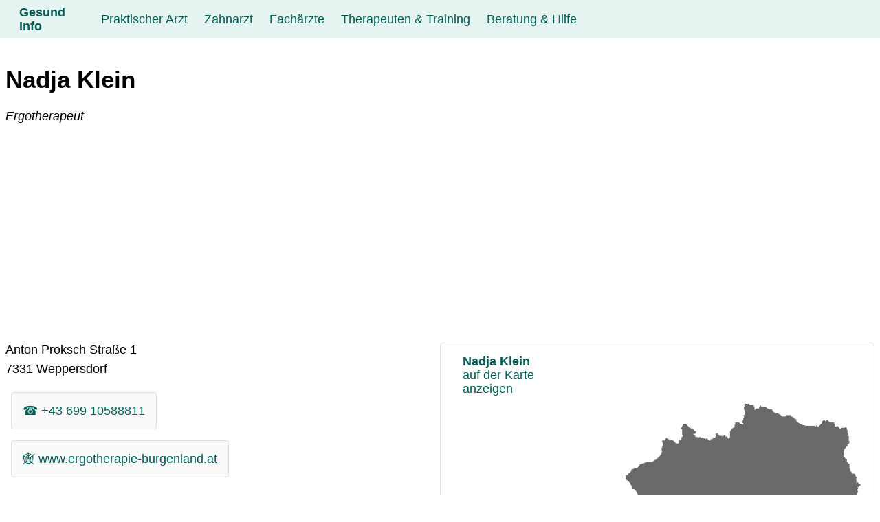

--- FILE ---
content_type: text/html; charset=utf-8
request_url: https://gesund-info.eu/ergotherapeut/nadja-klein-7331-weppersdorf
body_size: 6229
content:
<!DOCTYPE html> <html lang="de"> <head> <meta charset="utf-8"> <!-- This website is powered by TYPO3 - inspiring people to share! TYPO3 is a free open source Content Management Framework initially created by Kasper Skaarhoj and licensed under GNU/GPL. TYPO3 is copyright 1998-2026 of Kasper Skaarhoj. Extensions are copyright of their respective owners. Information and contribution at https://typo3.org/ --> <link rel="icon" href="/fileadmin/gesund-info/favicon.ico" type="image/vnd.microsoft.icon"> <title>Nadja Klein Ergotherapeut 7331 Weppersdorf Anton Proksch Straße</title> <meta name="description" content="Ergotherapeut 7331 Weppersdorf mit exakter Adresse, Telefon, Fax, E-Mailadresse, Website und Beschreibung der Dienstleistungen &amp; Produkte"> <meta name="viewport" content="width=device-width, initial-scale=1.0"> <meta property="og:url" content="https://gesund-info.eu/ergotherapeut/nadja-klein-7331-weppersdorf"> <meta property="og:type" content="Website"> <meta property="og:locale" content="de_AT"> <meta property="og:title" content="Nadja Klein Ergotherapeut 7331 Weppersdorf Anton Proksch Straße"> <meta property="og:description" content="Ergotherapeut 7331 Weppersdorf mit exakter Adresse, Telefon, Fax, E-Mailadresse, Website und Beschreibung der Dienstleistungen &amp; Produkte"> <meta name="twitter:card" content="summary"> <meta name="place:location:latitude" content="47.57678218"> <meta name="place:location:longitude" content="16.4369322"> <meta name="business:contact_data:country" content="Austria"> <meta name="business:contact_data:locality" content="Weppersdorf"> <meta name="business:contact_data:postal_code" content="7331"> <meta name="business:contact_data:street_address" content="Anton Proksch Straße 1"> <meta name="geo.placename" content="Weppersdorf"> <meta name="geo.position" content="47.57678218;16.4369322"> <meta name="geo.region" content="AT-108"> <style>:root{--primarylight:#E6F4F1;--primarymedium:#009B8C;--primarydark:#005E56;--primarydarkest:#004D46;--graylight:#F9F9F9;--graymedium:#DFDFDF;--graydark:#6A6A6A};</style> <style>html{line-height:1.15;-webkit-tex-size-adjust:100%;font-family:-apple-system,BlinkMacSystemFont,"Segoe UI",Roboto,"Helvetica Neue",Arial,sans-serif}*,*::before,*::after{box-sizing:border-box}body{margin:0}ins.adsbygoogle.adsbygoogle-noablate{z-index:799!important}main{display:block}h1{font-size:2em;margin:.67em 0}h2{font-size:1.2em;margin:.67em 0}a{background-color:transparent}b{font-weight:600}small,.small{font-size:72%;color:var(--graydark)}.full{width:100%}img{border-style:none;max-width:100%}[hidden]{display:none}body{font-size:clamp(1rem, 0.90rem + 0.25vw, 1.5rem);color:#000}.container-fluid{width:100%}.container{margin:0 auto;padding:0 .5rem;max-width:80rem}.row{display:flex;flex-direction:row;flex-wrap:wrap;width:100%;gap:.75rem;margin-bottom:1rem}.column,.twocolumn,.threecolumn,.fourcolumn{display:flex;flex-direction:column;flex-grow:1;flex-shrink:1;align-items:flex-start}@media screen and (max-width:48rem){.threecolumn,.fourcolumn{flex-basis:100%}}@media screen and (min-width:48rem){.fourcolumn,.threecolumn{flex-basis:46%}}@media screen and (min-width:64rem){.fourcolumn{flex-basis:23%}.threecolumn{flex-basis:32%}.twocolumn{flex-basis:46%}}@media screen and (max-width:64rem){.fourcolumn{flex-basis:32%}.twocolumn{flex-basis:100%}}.items-center{align-items:center;align-self:center}.text-center{text-align:center}.items-bottom{align-self:flex-end}p{margin-top:0;margin-bottom:.5rem}a:link{color:var(--primarydark);text-decoration:none;text-decoration-thickness:1px;text-underline-offset:6px}a:visited{color:var(--primarydark)}a:hover{color:var(--primarymedium)}a:active{color:var(--primarymedium)}hr{border:2px solid var(--primarymedium);width:100%}ul{margin-top:0;list-style:none}ul li{position:relative;padding:.185rem 0 .125rem 1.5rem}ul li::before{content:'→';position:absolute;top:.185rem;left:0}article,.card{background-color:var(--graylight);border-color:var(--graymedium);border-style:solid;border-width:1px;border-radius:4px;padding:0 1rem}.card:link{text-decoration:none}.card:hover,.card:focus{background-color:var(--graymedium)}.mybutton{padding:1rem;margin:.5rem}.smaller{font-size:85%}.smallest{font-size:50%}.disabled{cursor:not-allowed}.border{border-radius:4px;border:1px solid var(--graymedium)}.black{color:#000}.primary{background-color:var(--primarydark);color:#fff!important}.primary:hover,.primary:focus{color:var(--primarylight)!important;background-color:var(--primarydark)}#linkmap{width:100%;height:480px;background-image:url(/fileadmin/oesterreich/oesterreich_grau.png);background-repeat:no-repeat;background-position:center center;background-size:94%;padding:1rem 0 0 2rem;text-decoration:none;color:(--primarydarkest);margin-top:auto}#linkmap:hover,#linkmap:focus{background:url(/fileadmin/oesterreich/oesterreich_blau.png) no-repeat;background-repeat:no-repeat;background-position:center center;background-size:94%}.link1,.link2,.link3,.link4,.link5,.link6,.link7,.link8,.link9{background-image:url(/fileadmin/oesterreich/1-Wappen.png);background-repeat:no-repeat;background-position:left;background-size:16px auto;padding:.7rem 0 .7rem 1.5rem}.link2{background-image:url(/fileadmin/oesterreich/2-Wappen.png)}.link3{background-image:url(/fileadmin/oesterreich/3-Wappen.png)}.link4{background-image:url(/fileadmin/oesterreich/4-Wappen.png)}.link5{background-image:url(/fileadmin/oesterreich/5-Wappen.png)}.link6{background-image:url(/fileadmin/oesterreich/6-Wappen.png)}.link7{background-image:url(/fileadmin/oesterreich/7-Wappen.png)}.link8{background-image:url(/fileadmin/oesterreich/8-Wappen.png)}.link9{background-image:url(/fileadmin/oesterreich/9-Wappen.png)}#back{color:#fff;background-color:var(--primarydark);border-radius:4px;border:1px solid var(--primarymedium);padding:1rem 4rem;text-decoration:none}#header{position:sticky;top:0;display:flex;flex-direction:column;justify-content:space-between;align-items:flex-start;background-color:var(--primarylight);padding:0 1rem;margin-bottom:1rem;z-index:2147483648}#header .header__logo{align-items:center;display:flex;height:3.5rem;padding:.75rem;transition:background-color 0.4s ease-in-out,color 0.4s ease-in-out;text-decoration:none;font-weight:bolder}#header .header__logo:hover,#header .header__logo:focus{background-color:var(--primarymedium);color:#fff}#header .header__links{display:none;flex-direction:column;padding:.5rem 0;width:100%;z-index:2147483648}#header .header__link{text-decoration:none;padding:.75rem;white-space:nowrap;transition:background-color 0.4s ease-in-out,color 0.4s ease-in-out}#header .header__link:hover,#header .header__link:focus{background-color:var(--primarymedium);color:#fff}#header .active{background-color:var(--primarydark);color:#fff}#header .header__link+.header__sublinks>a{display:block;padding:.75rem;margin-left:1rem;color:var(--primarydarkest);text-decoration:none;transition:background-color 0.4s ease-in-out,color 0.4s ease-in-out;border-top:dotted 1px var(--primarydark)}#header .header__link+.header__sublinks>a:hover,#header .header__link+.header__sublinks>a:focus{background-color:var(--primarymedium);color:#fff}#header .header__burger{position:absolute;right:0;top:0;width:3.5rem;height:3.5rem;margin:0;appearance:none;cursor:pointer;transition:background-color 0.4s ease-in-out}#header .header__burger::after{content:"";height:1.5rem;width:1.5rem;top:1rem;left:1rem;position:absolute;background:linear-gradient(to bottom,#fff 20%,transparent 20% 40%,#fff 40% 60%,transparent 60% 80%,#fff 80% 100%)}#header .header__burger:hover,#header .header__burger:focus{background-color:var(--primarymedium)}#header .header__burger:checked~.header__links{display:flex}@media only screen and (min-width:1024px){#header{flex-direction:row;align-items:center}#header .header__links{display:flex;flex-direction:row;padding:0}#header .header__link{display:inline-flex;flex-direction:column;justify-content:center;align-items:center;text-align:center;height:3.5rem}#header .header__link:hover+.header__sublinks,#header .header__link:focus+.header__sublinks{height:auto}#header .header__link+.header__sublinks{flex-wrap:wrap;display:flex;padding-left:6rem;position:absolute;left:0;right:0;top:3.5rem;height:0;overflow:hidden;background-color:var(--graymedium)}#header .header__link+.header__sublinks>a{padding:.75rem;margin:.5rem;color:#fff;background-color:var(--primarymedium);transition:height 0.4s ease-in-out;border:0}#header .header__link+.header__sublinks:hover,#header .header__link+.header__sublinks:focus-within{height:auto;padding-bottom:3rem}#header .header__link+.header__sublinks a:hover,#header .header__link+.header__sublinks a:focus-within{transition:height 0.4s ease-in-out;background-color:var(--primarydark)}#header .header__burger{display:none}}#navbar,#pagination{width:100%;display:flex;justify-content:space-between;flex-direction:row;flex-wrap:wrap;gap:.5rem;padding:0;margin-bottom:1rem}#pagination{width:auto;align-items:center;margin:auto}#pagination .page-link{padding:1rem 2rem}#navbar a,#navbar div,#pagination a,#pagination div{text-decoration:none!important;flex:auto;padding:1rem .5rem;Background-color:var(--primarylight);border-radius:4px;border:0}#navbar a:hover,#navbar a:focus,#pagination a:hover,#pagination a:focus{Background-color:var(--primarymedium);color:#fff;transition:background-color 0.4s ease-in-out,color 0.4s ease-in-out}#navbar .active,#pagination .active{Background-color:var(--primarydark);color:#fff;transition:background-color 0.4s ease-in-out,color 0.4s ease-in-out}#breadcrumb{display:flex;margin:2rem;flex-direction:row;flex-wrap:nowrap;gap:.5rem;padding:1rem;list-style:none}#breadcrumb li{margin-left:1.2rem;position:relative}#breadcrumb li::before{content:"⇒";position:absolute;left:-1.3rem}#breadcrumb a{text-decoration:none}#breadcrumb a:hover,#breadcrumb a:focus{color:var(--primarymedium);transition:background-color 0.4s ease-in-out,color 0.4s ease-in-out};</style> <script async src="https://pagead2.googlesyndication.com/pagead/js/adsbygoogle.js?client=ca-pub-7109369272866913" crossorigin="anonymous"></script> <link rel="canonical" href="https://gesund-info.eu/ergotherapeut/nadja-klein-7331-weppersdorf"/> </head> <body> <div class="container-fluid"> <header id="header" class="header"> <label for="burger" hidden>menu switch</label> <input type="checkbox" label="menu switch" aria-label="menu switch" class="header__burger" id="burger" name="burger"> <a class="header__logo" title="Gesund Info" href="/">Gesund Info</a> <div class="header__links"> <a href="/praktischer-arzt" title="Praktischer Arzt" class="header__link">Praktischer Arzt</a> <a href="/zahnarzt" title="Zahnarzt" class="header__link">Zahnarzt</a> <a href="/fachaerzte" title="Fachärzte Übersicht" class="header__link">Fachärzte</a> <div class="header__sublinks"> <a href="/augenarzt" title="Augenarzt" class="">Augenarzt</a> <a href="/hautarzt" title="Hautarzt" class="">Hautarzt</a> <a href="/frauenarzt" title="Frauenarzt" class="">Frauenarzt</a> <a href="/orthopaede" title="Orthopäde" class="">Orthopäde</a> <a href="/internist" title="Internist" class="">Internist</a> <a href="/chirurg" title="Chirurg" class="">Chirurg</a> <a href="/hals-nasen-und-ohren-arzt-hno" title="Hals-, Nasen- und Ohren-Arzt" class="">Hals-, Nasen- und Ohren-Arzt</a> <a href="/kinderarzt" title="Kinderarzt" class="">Kinderarzt</a> <a href="/lungenarzt" title="Lungenarzt" class="">Lungenarzt</a> <a href="/urologe" title="Urologe" class="">Urologe</a> <a href="/neurologe" title="Neurologe" class="">Neurologe</a> <a href="/psychiater" title="Psychiater" class="">Psychiater</a> </div> <a href="/therapeuten" title="Therapeuten &amp; Training Übersicht" class="header__link">Therapeuten &amp; Training</a> <div class="header__sublinks"> <a href="/psychotherapeut" title="Psychotherapeut" class="">Psychotherapeut</a> <a href="/psychologe" title="Psychologe" class="">Psychologe</a> <a href="/kunsttherapie-musiktherapie" title="Kunsttherapie Musiktherapie" class="">Kunsttherapie Musiktherapie</a> <a href="/logopaede" title="Logopäde" class="">Logopäde</a> <a href="/ergotherapeut" title="Ergotherapeut" class=" active">Ergotherapeut</a> <a href="/physiotherapeut" title="Physiotherapeut" class="">Physiotherapeut</a> <a href="/physikalische-medizin-therapie" title="Physikalische Medizin &amp; Therapie" class="">Physikalische Medizin &amp; Therapie</a> <a href="/masseur-massage" title="Masseur, Massage" class="">Masseur, Massage</a> <a href="/fitness" title="Fitness" class="">Fitness</a> <a href="/wellness-sport-training" title="Wellness- &amp; Sport-Training" class="">Wellness- &amp; Sport-Training</a> </div> <a href="/beratung-hilfe" title="Beratung &amp; Hilfe Übersicht" class="header__link">Beratung &amp; Hilfe</a> <div class="header__sublinks"> <a href="/lebens-und-sozialberatung" title="Lebens- und Sozialberatung" class="">Lebens- und Sozialberatung</a> <a href="/ernaehrungsberater" title="Ernährungsberater" class="">Ernährungsberater</a> <a href="/supervision" title="Supervision" class="">Supervision</a> <a href="/mediation" title="Mediation" class="">Mediation</a> <a href="/lebensraum-consulting" title="Lebensraum-Consulting" class="">Lebensraum-Consulting</a> <a href="/sportwissenschaftliche-beratung" title="Sportwissenschaftliche Beratung" class="">Sportwissenschaftliche Beratung</a> </div> </div> </header> </div> <main class="container"> <div class="row"> <h1 class="full" itemprop="name">Nadja Klein</h1> <span itemprop="geo" itemscope itemtype="http://schema.org/GeoCoordinates"> <span itemprop="latitude" content="47.57678218"></span> <span itemprop="longitude" content="16.4369322"></span> </span> <p><i>Ergotherapeut</i></p> </div> <div class="row" itemscope itemtype="http://schema.org/LocalBusiness"> <div class="twocolumn article" itemprop="address" itemscope itemtype="http://schema.org/PostalAddress"> <p> <span itemprop="streetAddress">Anton Proksch Straße 1</span> </p> <p> <span itemprop="postalCode">7331</span><span itemprop="addressLocality"> Weppersdorf</span> </p> <p> <span itemscope itemtype="http://schema.org/GeoCoordinates"> <span itemprop="latitude" content="47.57678218"></span> <span itemprop="longitude" content="16.4369322"></span> </span> </p> <div class="column"> <a class="card mybutton" title="Nadja Klein anrufen" href="tel:+4369910588811"/> &#9742; <span itemprop="telephone">+43 699 10588811</span> </a> <a class="card mybutton" title="Website von Nadja Klein" rel="nofollow" target="_blank" href="https://www.ergotherapie-burgenland.at"> &#128376; <span itemprop="url">www.ergotherapie-burgenland.at</span> </a> </div> <div> <hr> <h4 class="small">Allgemeine Information</h3> <p>Sprachen: Englisch</p><ul class="list-inline"><li class="label label-default">Kinderheilkunde (Pädiatrie) u. Jugendheilkunde</li><li class="label label-default">Psychiatrie</li><li class="label label-default">Sensorische Integration</li><li class="label label-default">Therapeutisches Klettern</li></ul> </div> </div> <div class="twocolumn"> <a class="border" id="linkmap" title="Nadja Klein auf der Karte anzeigen" rel="nofollow" href="https://wo-in-wien.at/landkarte?tx_companies_map%5Baction%5D=index&amp;tx_companies_map%5Bcontroller%5D=Map&amp;tx_companies_map%5Blat%5D=47.57678218&amp;tx_companies_map%5Blon%5D=16.4369322&amp;tx_companies_map%5Btext%5D=Nadja%20Klein%3Cbr%20%2F%3EAnton%20Proksch%20Stra%C3%9Fe%201%3Cbr%20%2F%3E7331%20Weppersdorf&amp;tx_companies_map%5Bzoom%5D=14&amp;cHash=38fc2ef0c64e27076d5732adb63bd501"> <p><b>Nadja Klein</b><br />auf der Karte<br />anzeigen</p> </a> <p><em>Liegt in der <a title="Informationen zur Gemeinde " href="https://strasse-plz-ort.at/gemeinde/gemeinde-weppersdorf/">Gemeinde Weppersdorf </a> </em></p> <div class="column" itemscope itemtype="http://schema.org/OfferCatalog"> <a class="card mybutton primary full" title="Liste Ergotherapeut Österreich" href="https://gesund-info.eu/ergotherapeut">Ergotherapeut</a> </div> </div> </div> <div class="row"> <div> <hr> <h3 class="small">Allgemeine Information zu Ergotherapeutin</h3> <h2>Ergotherapeut</h2> <p></p><p>Ergotherapeuten sind Gesundheitsfachkräfte, die sich auf die <strong>Rehabilitation</strong> und die <strong>Verbesserung der Lebensqualität</strong> von Menschen konzentrieren, die aufgrund von Verletzungen, Behinderungen oder gesundheitlichen Problemen Schwierigkeiten haben, alltägliche Aktivitäten auszuführen. Die Tätigkeiten eines Ergotherapeuten umfassen:</p><ul><li><strong>Evaluierung und Bewertung</strong>: Ergotherapeuten führen eine umfassende Evaluierung der körperlichen, geistigen und emotionalen Fähigkeiten eines Patienten durch, um deren individuellen Bedürfnisse und Ziele zu verstehen.</li><li><strong>Erstellung von Therapieplänen</strong>: Basierend auf der Bewertung entwickeln sie maßgeschneiderte Therapiepläne, die darauf abzielen, die Selbstständigkeit des Patienten in alltäglichen Aktivitäten zu fördern und zu verbessern.</li><li><strong>Training und Übungen</strong>: Ergotherapeuten leiten Patienten an, wie sie ihre Fähigkeiten und Fertigkeiten im Alltag verbessern können. Dies kann Übungen zur Stärkung der Muskeln, zur Verbesserung der Feinmotorik oder zur Förderung kognitiver Fähigkeiten umfassen.</li><li><strong>Hilfsmittel und Anpassungen</strong>: Sie empfehlen und lehren den Gebrauch von Hilfsmitteln und technischen Geräten, die die Unabhängigkeit des Patienten erhöhen, wie Rollstühle, Prothesen oder spezielle Werkzeuge.</li><li><strong>Mentales Training</strong>: Ergotherapeuten unterstützen Patienten bei der Bewältigung von kognitiven Herausforderungen, wie Gedächtnisproblemen, Problemlösungsfähigkeiten und Konzentrationsstörungen.</li><li><strong>Aktivitäten des täglichen Lebens</strong> (ADLs): Sie helfen bei der Wiedererlangung oder Verbesserung grundlegender Alltagsfertigkeiten wie Essen, Anziehen, Baden und Haushaltsführung.</li><li><strong>Beratung und Unterstützung</strong>: Ergotherapeuten bieten emotionalen und psychologischen Beistand und helfen Patienten und deren Familien, mit den Herausforderungen ihrer gesundheitlichen Probleme umzugehen.</li><li><strong>Arbeitsplatzanpassungen</strong>: In der beruflichen Rehabilitation unterstützen sie bei der Anpassung des Arbeitsplatzes und bei der Entwicklung von Strategien, um Menschen mit Behinderungen oder Verletzungen die Rückkehr zur Arbeit zu ermöglichen.</li><li><strong>Kindertherapie</strong>: Im Bereich der Pädiatrie helfen Ergotherapeuten Kindern bei der Entwicklung grundlegender Fertigkeiten, wie motorische Fähigkeiten, Kommunikation und soziale Interaktion.</li><li><strong>Geriatrie</strong>: In der Alterspflege unterstützen sie ältere Menschen bei der Bewältigung altersbedingter Herausforderungen und bei der Aufrechterhaltung ihrer Selbstständigkeit.</li></ul><p>Die Arbeit von Ergotherapeuten ist darauf ausgerichtet, die <strong>Lebensqualität ihrer Patienten zu verbessern</strong>, ihre <strong>Selbstständigkeit wiederherzustellen</strong> oder zu steigern und ihnen zu helfen, ihre Fähigkeiten optimal zu nutzen, um am Leben teilzunehmen. Dies kann in verschiedenen Einstellungen erfolgen, darunter Krankenhäuser, Rehabilitationseinrichtungen, Schulen, Pflegeheime und private Praxen.</p> <br /> </div> <div class="column items-center"> <a id="back" class="border" href="javascript:history.back()">&lArr; Zurück</a> </div> </div> </main> <div class="container-fluid"> <div id="footer" class="text-center"> <a href="/impressum" title="Impressum und Datenschutz" class="text-center">Impressum & Datenschutz</a>&nbsp; &nbsp;<a href="/suche" title="Suche" class="text-center">Suche</a> </div> </div> </body> </html>

--- FILE ---
content_type: text/html; charset=utf-8
request_url: https://www.google.com/recaptcha/api2/aframe
body_size: 265
content:
<!DOCTYPE HTML><html><head><meta http-equiv="content-type" content="text/html; charset=UTF-8"></head><body><script nonce="et_o7XxSsn1er902J53C2Q">/** Anti-fraud and anti-abuse applications only. See google.com/recaptcha */ try{var clients={'sodar':'https://pagead2.googlesyndication.com/pagead/sodar?'};window.addEventListener("message",function(a){try{if(a.source===window.parent){var b=JSON.parse(a.data);var c=clients[b['id']];if(c){var d=document.createElement('img');d.src=c+b['params']+'&rc='+(localStorage.getItem("rc::a")?sessionStorage.getItem("rc::b"):"");window.document.body.appendChild(d);sessionStorage.setItem("rc::e",parseInt(sessionStorage.getItem("rc::e")||0)+1);localStorage.setItem("rc::h",'1769330332007');}}}catch(b){}});window.parent.postMessage("_grecaptcha_ready", "*");}catch(b){}</script></body></html>